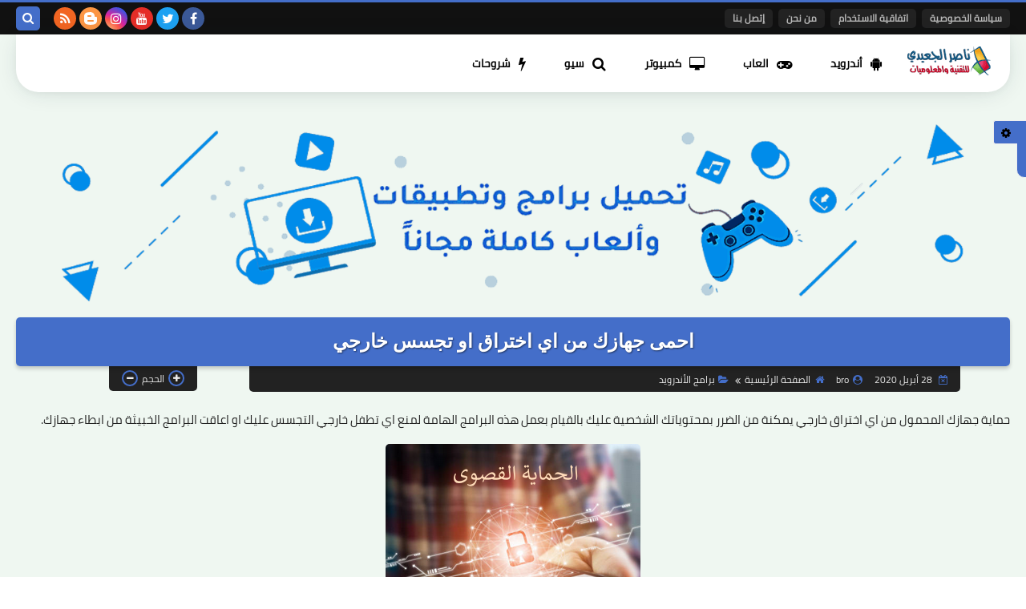

--- FILE ---
content_type: text/html; charset=utf-8
request_url: https://www.google.com/recaptcha/api2/aframe
body_size: 266
content:
<!DOCTYPE HTML><html><head><meta http-equiv="content-type" content="text/html; charset=UTF-8"></head><body><script nonce="cRZbaQp_kR_eQ0wVCRsIgA">/** Anti-fraud and anti-abuse applications only. See google.com/recaptcha */ try{var clients={'sodar':'https://pagead2.googlesyndication.com/pagead/sodar?'};window.addEventListener("message",function(a){try{if(a.source===window.parent){var b=JSON.parse(a.data);var c=clients[b['id']];if(c){var d=document.createElement('img');d.src=c+b['params']+'&rc='+(localStorage.getItem("rc::a")?sessionStorage.getItem("rc::b"):"");window.document.body.appendChild(d);sessionStorage.setItem("rc::e",parseInt(sessionStorage.getItem("rc::e")||0)+1);localStorage.setItem("rc::h",'1762342373372');}}}catch(b){}});window.parent.postMessage("_grecaptcha_ready", "*");}catch(b){}</script></body></html>